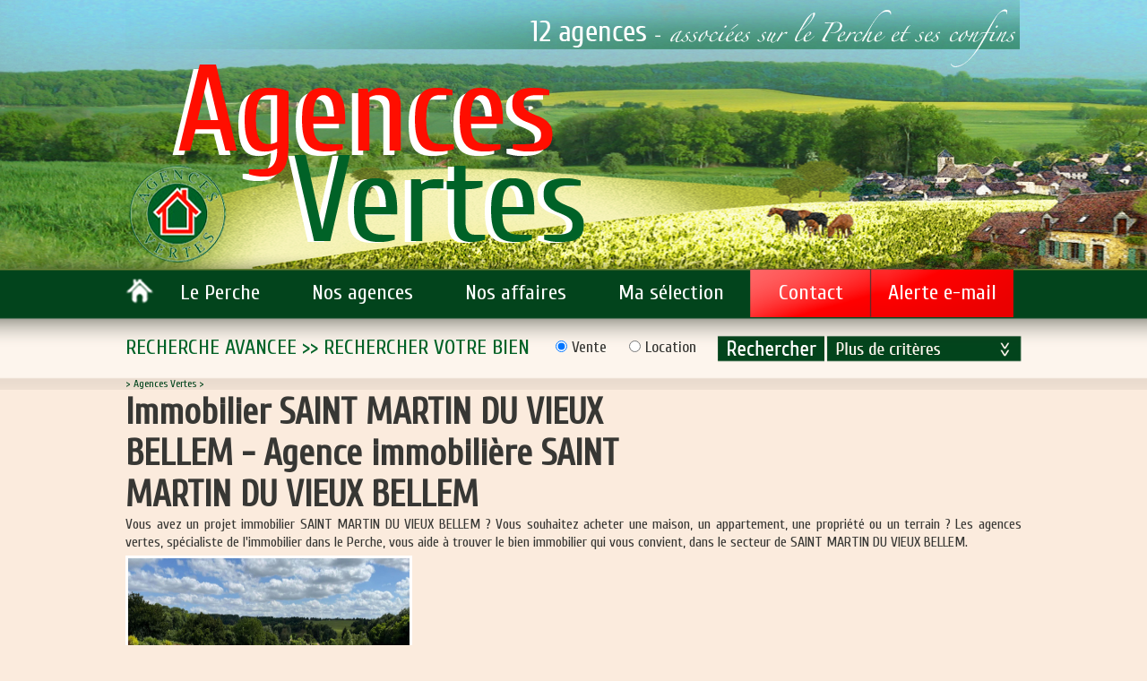

--- FILE ---
content_type: text/html
request_url: https://www.agences-vertes.fr/g1-s486-i1-immobilier-saint-martin-du-vieux-bellem-agence-immobili%C3%A8re-saint-martin-du-vieux-bellem.html
body_size: 6341
content:
<!DOCTYPE html PUBLIC "-//W3C//DTD XHTML 1.0 Strict//EN" "http://www.w3.org/TR/xhtml1/DTD/xhtml1-strict.dtd"> 
<html xmlns="http://www.w3.org/1999/xhtml">
<head>
<title>Immobilier SAINT MARTIN DU VIEUX BELLEM - Agence immobilière SAINT MARTIN DU VIEUX BELLEM - AGENCES VERTES</title>
<meta name="description" content="Vous avez un projet immobilier  SAINT MARTIN DU VIEUX BELLEM ? Vous souhaitez acheter une maison, un appartement, une propriété ou un terrain ? Les agences vertes, spécialiste de l'immobilier dans le Perche, vous aide à trouver le bien immobilier qui vous convient, dans le secteur de  SAINT MARTIN DU VIEUX BELLEM."/>
<meta name="keywords" content="Immobilier SAINT MARTIN DU VIEUX BELLEM, Agence immobilière SAINT MARTIN DU VIEUX BELLEM,AGENCES VERTES"/>
<meta http-equiv="Content-Language" content="fr"/>
<meta http-equiv="Content-Type" content="text/html; charset=iso-8859-1"/>
<meta name="robots" content="index,follow,all"/>
<meta name="viewport" content="width=1000" />
<base href="https://www.agences-vertes.fr/"/><link rel="alternate" href="https://www.agences-vertes.fr/rss.xml" type="application/rss+xml" title="RSS"/>
<link rel="icon" href="/img/favicon.ico" type="image/x-icon"/>
<link href='https://fonts.googleapis.com/css?family=Cuprum' rel='stylesheet' type='text/css'/>
<link href="/css/reset.css" rel="stylesheet" type="text/css"/>
<link href="/css/front.css" rel="stylesheet" type="text/css"/>
<link href="/css/shadowbox.css" rel="stylesheet" type="text/css"/>
<link href="/css/bgstretcher.css" rel="stylesheet" type="text/css"/>
<script type="text/javascript" src="https://code.jquery.com/jquery-1.4.2.min.js"></script>
<script type="text/javascript" src="/include/js/JQuery/jquery.cycle.js"></script>
<script type="text/javascript" src="/include/js/JQuery/easySlider1.7.js"></script>
<script type="text/javascript" src="/include/js/JQuery/jquery.simplyscroll.js"></script>
<script type="text/javascript" src="/include/Shadow/shadowbox.js"></script>
<script type="text/javascript" src="/include/js/JQuery/jCarouselLite.js"></script>
<script type="text/javascript" src="/include/js/tools.js"></script>
<script type="text/javascript" src="/include/js/number_format.js" ></script>
<script type="text/javascript" src="/include/js/slideshow.js" ></script>
<script type="text/javascript" src="/include/js/ajax.js"></script>
<script type="text/javascript" src="/include/js/bgstretcher.js"></script>
<script type="text/javascript">
	Shadowbox.init({
		language:"fr",
		players:  ['img','html','iframe','qt'],
		slideshowDelay:1,
		displayCounter:'false',
		continuous:true,
		animSequence:'sync',
		overlayColor:'#828991'
	});	
	
	$(document).ready( function (){	
   		loadingJS();   	
   		CalculDiv();	
		$('#Header').bgStretcher({
			images: ['/Flash/flash1.png?w=1600&amp;h=300&amp;crop=true'],
			imageWidth:1600,
			imageHeight:300,
			maxHeight:"300",
			transitionEffect:"fade",
			slideShowSpeed:"slow"
		});		
	});
</script>
<script type="text/javascript">

  var _gaq = _gaq || [];
  _gaq.push(['_setAccount', 'UA-45019545-1']);
  _gaq.push(['_setDomainName', 'agences-vertes.fr']);
  _gaq.push(['_setAllowLinker', true]);
  _gaq.push(['_trackPageview']);

  (function() {
    var ga = document.createElement('script'); ga.type = 'text/javascript'; ga.async = true;
    ga.src = ('https:' == document.location.protocol ? 'https://ssl' : 'http://www') + '.google-analytics.com/ga.js';
    var s = document.getElementsByTagName('script')[0]; s.parentNode.insertBefore(ga, s);
  })();

</script>

</head>
<body >
 
	<div id="Header">
		<div class="header">					
			<h1><a  class="logoH" title="Immobilier Perche - Agence Immobilière  dans le Perche "><img src="/img/logo.png" width="535" height="227" alt="Immobilier Perche - Agence Immobilière  dans le Perche "/></a></h1>
		</div>
	</div>	 
	
		<div id="Contenu">		
			<div class="contentTop">
				<div class="center">
					
<ul class="MenuBien">
	<li class="parentAcc"><a href="/"><img src="/img/accueil.png" alt="" width="32" height="29"/></a></li>
 		
	<li class="parent ">
		
			<a href="/a6-u1-le-perche.html" class="aMenu" title="Le Perche">Le Perche</a>
		
			
	</li>	
	 		
	<li class="parent ">
		
			<a href="/asp/agence.asp?idU=2&amp;idx=1" class="aMenu" title="Nos agences">Nos agences</a>
		
			
	</li>	
	 		
	<li class="parent ">
		
			<a href="/r3-i1-nos-affaires.html" class="aMenu" title="Nos affaires">Nos affaires</a>
		
			<ul class="SsMenu">
				
					<li class=" liSsMenu1">
						<a href="/r4-i1-maisons.html" class="ssMenu1 " title="Maisons">Maisons
						</a>
					</li>
					
					<li class=" liSsMenu1">
						<a href="/r5-i1-local-industriel.html" class="ssMenu1 " title="Local industriel">Local industriel
						</a>
					</li>
					
					<li class=" liSsMenu1">
						<a href="/r6-i1-jusqu-à-150-000-.html" class="ssMenu1 " title="Jusqu'à 150 000€">Jusqu'à 150 000€
						</a>
					</li>
					
					<li class=" liSsMenu1">
						<a href="/r7-i1-appartements.html" class="ssMenu1 " title="Appartements">Appartements
						</a>
					</li>
					
					<li class=" liSsMenu1">
						<a href="/r8-i1-parking.html" class="ssMenu1 " title="Parking">Parking
						</a>
					</li>
					
					<li class=" liSsMenu1">
						<a href="/r9-i1-150-001-à-250-000-.html" class="ssMenu1 " title="150 001 € à 250 000€">150 001 € à 250 000€
						</a>
					</li>
					
					<li class=" liSsMenu1">
						<a href="/r10-i1-terrains.html" class="ssMenu1 " title="Terrains">Terrains
						</a>
					</li>
					
					<li class=" liSsMenu1">
						<a href="/r11-i1-droit-au-bail.html" class="ssMenu1 " title="Droit au bail">Droit au bail
						</a>
					</li>
					
					<li class=" liSsMenu1">
						<a href="/r12-i1-251-000-à-400-000--.html" class="ssMenu1 " title="251 000 € à 400 000 €">251 000 € à 400 000 €
						</a>
					</li>
					
					<li class=" liSsMenu1">
						<a href="/r13-i1-immeubles.html" class="ssMenu1 " title="Immeubles">Immeubles
						</a>
					</li>
					
					<li class=" liSsMenu1">
						<a href="/r14-i1-entrepot.html" class="ssMenu1 " title="Entrepot">Entrepot
						</a>
					</li>
					
					<li class=" liSsMenu1">
						<a href="/r15-i1-400-001-à-700-000--.html" class="ssMenu1 " title="400 001 € à 700 000 €">400 001 € à 700 000 €
						</a>
					</li>
					
					<li class=" liSsMenu1">
						<a href="/r16-i1-local-commercial-ou-professionnel.html" class="ssMenu1 " title="Local commercial ou professionnel">Local commercial ou professionnel
						</a>
					</li>
					
					<li class=" liSsMenu1">
						<a href="/r17-i1-fonds-de-commerce.html" class="ssMenu1 " title="Fonds de commerce">Fonds de commerce
						</a>
					</li>
					
					<li class=" liSsMenu1">
						<a href="/r18-i1-à-partir-de-700-001--.html" class="ssMenu1 " title="à partir de 700 001 €">à partir de 700 001 €
						</a>
					</li>
					
			</ul>
			
			
	</li>	
	 		
	<li class="parent ">
		
			<a href="/asp/selection.asp?idU=23&amp;idx=1" class="aMenu" title="Ma sélection">Ma sélection</a>
		
			
	</li>	
	 		
	<li class="parent ">
		
			<a href="/asp/contact.asp?idU=19&amp;idx=1" class="aMenu contact" title="Contact">Contact</a>		
		
			
	</li>	
	 		
	<li class="parent ">
		
			<a href="/asp/recherche.asp?idU=20&amp;idx=1" class="aMenu alerte" title="Alerte e-mail">Alerte e-mail</a>		
		
			
	</li>	
	
</ul>	

		<form id="FormRech" method="get" action="/asp/recherchePerso.asp">
	
		<div id="Recherche2">
			<div class="rechTop">
				<div class="rechTopL">
					RECHERCHE AVANCEE >> RECHERCHER VOTRE BIEN
				</div>
				<div class="rechTopR">
					<p class="typetransaction">
						<input type="radio" name="typetransaction" checked="true" value="1"/> Vente&nbsp;&nbsp;&nbsp;&nbsp;&nbsp;<input type="radio" name="typetransaction" value="2"> Location&nbsp;&nbsp;
					</p>
					<p class="btnRechPetit">
						<input name="submit" type="image" src="/img/bton_recherche_petit.png" align="middle" id="Valider"/>
					</p>
					<p class="criteres"> 
						<a class="aCritere"><img src="/img/bton_criteres.png" alt="" height="30" width="218"/></a>
						<a class="aCritereClose"><img src="/img/close_rech.png" alt="" height="30" width="33"/></a>
					</p>
				</div>
			</div>				
		</div>				
		<div class="rechBot">
			<div class="rechercheL">
				<input type="text" name="ref" class="ref" value="" id="Text1"/>	
				<div class="clear">&nbsp;</div>
				<p class="agenceRech">Un bien près de chez vous...</p>	
				<div class="clear">&nbsp;</div>			
				<select name="agence" class="agence">
					<option value=""></option>
					
							<option value="3">A.f.i</option>
						
							<option value="1">A.f.i vibraye immobilier</option>
						
							<option value="12">A.f.i. connerré</option>
						
							<option value="5">Agence esnault immobilière</option>
						
							<option value="10">Agence jean posson sarl</option>
						
							<option value="8">Les logis de brou</option>
						
							<option value="6">Les logis de brou</option>
						
							<option value="7">Maisons du perche</option>
						
							<option value="2">Maisons du perche</option>
						
							<option value="11">Perche val huisne</option>
						
				</select>
			</div>
			<div class="rechercheR">
				<div class="rechercheRL">
					<div class="clear">&nbsp;</div>		
					<p class="titretypebien">Type de bien : </p>					
					
							<p class="typebien"><input type="radio" name="typebien" value="1">Maison</input></p>
						
							<p class="typebien"><input type="radio" name="typebien" value="2">Appartement</input></p>
						
							<p class="typebien"><input type="radio" name="typebien" value="3">Terrain</input></p>
						
							<p class="typebien"><input type="radio" name="typebien" value="4">Local commercial</input></p>
						
							<p class="typebien"><input type="radio" name="typebien" value="6">Immeuble</input></p>
						
							<p class="typebien"><input type="radio" name="typebien" value="7">Fonds de commerce</input></p>
						
							<p class="typebien"><input type="radio" name="typebien" value="8">Local industriel</input></p>
						
							<p class="typebien"><input type="radio" name="typebien" value="222">Parking</input></p>
						
							<p class="typebien"><input type="radio" name="typebien" value="223">Entrepot</input></p>
						
							<p class="typebien"><input type="radio" name="typebien" value="224">Pavillon</input></p>
						
							<p class="typebien"><input type="radio" name="typebien" value="225">Fonds de commerce</input></p>
						
							<p class="typebien"><input type="radio" name="typebien" value="226">Local commercial ou professionnel</input></p>
						
							<p class="typebien"><input type="radio" name="typebien" value="227">Droit au bail</input></p>
						
							<p class="typebien"><input type="radio" name="typebien" value="228"></input></p>
						
							<p class="typebien"><input type="radio" name="typebien" value="229">Local</input></p>
						
							<p class="typebien"><input type="radio" name="typebien" value="230">Moulin</input></p>
						
							<p class="typebien"><input type="radio" name="typebien" value="231">Autres</input></p>
						
							<p class="typebien"><input type="radio" name="typebien" value="232">Bureau</input></p>
						
							<p class="typebien"><input type="radio" name="typebien" value="233">Château</input></p>
						
							<p class="typebien"><input type="radio" name="typebien" value="234">Parking/box</input></p>
						
							<p class="typebien"><input type="radio" name="typebien" value="235">Bureaux</input></p>
						
							<p class="typebien"><input type="radio" name="typebien" value="236">Batiment</input></p>
						
				</div>
				<div class="rechercheRR">
					<p><label>Prix compris entre : </label><input type="text" name="prixMin" class="prixMin" value="" id="Text1"/>&nbsp;et&nbsp;<input type="text" class="prixMax" name="prixMax" value="" id="Text1"/></p>
					<div class="clear">&nbsp;</div>		
					<p><label>Surface minimum(m²) : </label>
					<input type="text" name="surface" class="surface" value="" id="Text1"/>	</p>			
					<div class="clear">&nbsp;</div>		
					<p><label>Code postal : </label>
					<input type="text" name="cp" class="cp" value="" id="Text1"/></p>
					<div class="clear">&nbsp;</div>
					<p class="valider">
						<input name="submit" type="image" src="/img/bton_recherche.png" id="Valider"/>
						<input type="hidden" name="id" value="" id="Hidden1"/>
						<input type="hidden" name="idx" value="1" id="Hidden1"/>
					</p>	
				</div>
			</div>	
		</div>	
	</form>




	<div class="clear">&nbsp;</div>
	<div id="Arianne">
		

<p class="arianne">&gt; <a href="/" title="Immobilier Perche - Agence Immobilière  dans le Perche ">Agences Vertes</a> &gt; 
  
</p>

	</div>	
	<div class="clear">&nbsp;</div>
	<div id="TitreRub">
		<h1>Immobilier SAINT MARTIN DU VIEUX BELLEM - Agence immobilière SAINT MARTIN DU VIEUX BELLEM</h1>
	</div>
	<div id="Nav">	
		<ul class="multipage">
			
		</ul>		
	</div>
	<div class="clear">&nbsp;</div>
	<div id="TexteRub">
		<p>
	Vous avez un projet immobilier  SAINT MARTIN DU VIEUX BELLEM ? Vous souhaitez acheter une maison, un appartement, une propri&eacute;t&eacute; ou un terrain ? Les agences vertes, sp&eacute;cialiste de l&#39;immobilier dans le Perche, vous aide &agrave; trouver le bien immobilier qui vous convient, dans le secteur de  SAINT MARTIN DU VIEUX BELLEM.</p>

	</div>
	<div class="clear">&nbsp;</div>
	
	
		<div class="liste">
		<div class="bienlist noMargin">
	<div class="photo">			
		
			<div class="pict"><a href="/b9572-u6-terrain-à-bâtir.html" title=""><img src="https://www.agences-vertes.fr/image/galerie/AEI3260/44299777a.jpg?h=234" height="234" width="314" alt=""/></a></div>
		
		<p class="region">Terrain&nbsp;-&nbsp;SAINT MARTIN DU VIEUX BELLEM</p>
	</div>	
	<div class="infos">
		<h2><a href="/b9572-u6-terrain-à-bâtir.html" title="">Terrain à bâtir</a></h2>				
		<a class="right" href="/b9572-u6-terrain-à-bâtir.html" title=""><img src="/img/bton_detail.png" alt="" width="112" height="30"/></a>
		<div class="clear">&nbsp;</div>
		<div class="infoB">
			<p class="prix">Prix : 46 000 &euro;</p>
			<p class="ref">Ref : AEI3260</p>
		</div>
	</div>
</div>
		</div>
	
	<div id="Nav">	
		<ul class="multipage">
			
		</ul>		
	</div>

			</div>		
		</div>
	</div>		

<div id="Pied">	
	<div class="pied">	
		
						<a href="/asp/plan.asp?idU=22">Plan du site</a>&nbsp;-&nbsp;
											
						<a href="/a5-u21-mentions-légales.html">Mentions légales</a>&nbsp;-&nbsp;
					
		<a href="/rss.xml" title="Nos Flux Rss">Flux Rss</a>&nbsp;-&nbsp;
		<a href="#" onclick="window.open('http://www.e-comouest.com/')" class="ecom" rel="nofollow" title="Création et référencement site immobilier E-comouest" >Création et référencement site immobilier E-comouest</a>		

		<a href="http://www.fnaim.fr" class="fnaim" target="_blank"><img src="/img/fnaim.png"/></a>
	
	</div>
</div>
<div id="Secto">
	
<div class="secto">

	<h3></h3> 
	
			<a href="/g1-s379-i1-immobilier-alençon-agence-immobilière-alençon.html" title="Immobilier Alençon - Agence immobilière Alençon">Immobilier Alençon</a> - 
			<a href="/g1-s464-i1-immobilier-authon-du-perche-agence-immobilière-authon-du-perche.html" title="Immobilier Authon-du-Perche - Agence immobilière Authon-du-Perche">Immobilier Authon-du-Perche</a> - 
			<a href="/g1-s257-i1-immobilier-bellavilliers-agence-immobilière-bellavilliers.html" title="Immobilier BELLAVILLIERS - Agence immobilière BELLAVILLIERS">Immobilier BELLAVILLIERS</a> - 
			<a href="/g1-s13-i1-immobilier-bellême-agence-immobilière-bellême.html" title="Immobilier Bellême - Agence immobilière Bellême">Immobilier Bellême</a> - 
			<a href="/g1-s4-i1-immobilier-boissy-maugis-agence-immobilière-boissy-maugis.html" title="Immobilier Boissy-Maugis - Agence immobilière Boissy-Maugis">Immobilier Boissy-Maugis</a> - 
			<a href="/g1-s175-i1-immobilier-bretoncelles-agence-immobilière-bretoncelles.html" title="Immobilier Bretoncelles - Agence immobilière Bretoncelles">Immobilier Bretoncelles</a> - 
			<a href="/g1-s170-i1-immobilier-brou-agence-immobilière-brou.html" title="Immobilier BROU - Agence immobilière BROU">Immobilier BROU</a> - 
			<a href="/g1-s150-i1-immobilier-chemilli-agence-immobilière-chemilli.html" title="Immobilier CHEMILLI - Agence immobilière CHEMILLI">Immobilier CHEMILLI</a> - 
			<a href="/g1-s211-i1-immobilier-conde-sur-huisne-agence-immobilière-conde-sur-huisne.html" title="Immobilier CONDE SUR HUISNE - Agence immobilière CONDE SUR HUISNE">Immobilier CONDE SUR HUISNE</a> - 
			<a href="/g1-s176-i1-immobilier-condé-sur-huisne-agence-immobilière-condé-sur-huisne.html" title="Immobilier Condé-sur-Huisne - Agence immobilière Condé-sur-Huisne">Immobilier Condé-sur-Huisne</a> - 
			<a href="/g1-s526-i1-immobilier-couetron-au-perche-agence-immobilière-couetron-au-perche.html" title="Immobilier COUETRON AU PERCHE - Agence immobilière COUETRON AU PERCHE">Immobilier COUETRON AU PERCHE</a> - 
			<a href="/g1-s384-i1-immobilier-courcerault-agence-immobilière-courcerault.html" title="Immobilier COURCERAULT - Agence immobilière COURCERAULT">Immobilier COURCERAULT</a> - 
			<a href="/g1-s325-i1-immobilier-fraze-agence-immobilière-fraze.html" title="Immobilier FRAZE - Agence immobilière FRAZE">Immobilier FRAZE</a> - 
			<a href="/g1-s160-i1-immobilier-ige-agence-immobilière-ige.html" title="Immobilier IGE - Agence immobilière IGE">Immobilier IGE</a> - 
			<a href="/g1-s332-i1-immobilier-la-bazoche-gouet-agence-immobilière-la-bazoche-gouet.html" title="Immobilier LA BAZOCHE GOUET - Agence immobilière LA BAZOCHE GOUET">Immobilier LA BAZOCHE GOUET</a> - 
			<a href="/g1-s10-i1-immobilier-la-chapelle-montligeon-agence-immobilière-la-chapelle-montligeon.html" title="Immobilier La Chapelle-Montligeon - Agence immobilière La Chapelle-Montligeon">Immobilier La Chapelle-Montligeon</a> - 
			<a href="/g1-s255-i1-immobilier-le-gue-de-la-chaine-agence-immobilière-le-gue-de-la-chaine.html" title="Immobilier LE GUE DE LA CHAINE - Agence immobilière LE GUE DE LA CHAINE">Immobilier LE GUE DE LA CHAINE</a> - 
			<a href="/g1-s229-i1-immobilier-le-perche-agence-immobilière-le-perche.html" title="Immobilier LE PERCHE - Agence immobilière LE PERCHE">Immobilier LE PERCHE</a> - 
			<a href="/g1-s366-i1-immobilier-les-aulneaux-agence-immobilière-les-aulneaux.html" title="Immobilier LES AULNEAUX - Agence immobilière LES AULNEAUX">Immobilier LES AULNEAUX</a> - 
			<a href="/g1-s1-i1-immobilier-longny-au-perche-agence-immobilière-longny-au-perche.html" title="Immobilier Longny-au-Perche - Agence immobilière Longny-au-Perche">Immobilier Longny-au-Perche</a> - 
			<a href="/g1-s474-i1-immobilier-longny-les-villages-agence-immobilière-longny-les-villages.html" title="Immobilier Longny-les-Villages - Agence immobilière Longny-les-Villages">Immobilier Longny-les-Villages</a> - 
			<a href="/g1-s357-i1-immobilier-mauves-sur-huisne-agence-immobilière-mauves-sur-huisne.html" title="Immobilier Mauves-sur-Huisne - Agence immobilière Mauves-sur-Huisne">Immobilier Mauves-sur-Huisne</a> - 
			<a href="/g1-s480-i1-immobilier-miermaigne-agence-immobilière-miermaigne.html" title="Immobilier MIERMAIGNE - Agence immobilière MIERMAIGNE">Immobilier MIERMAIGNE</a> - 
			<a href="/g1-s7-i1-immobilier-mortagne-au-perche-agence-immobilière-mortagne-au-perche.html" title="Immobilier Mortagne-au-Perche - Agence immobilière Mortagne-au-Perche">Immobilier Mortagne-au-Perche</a> - 
			<a href="/g1-s8-i1-immobilier-moutiers-au-perche-agence-immobilière-moutiers-au-perche.html" title="Immobilier Moutiers-au-Perche - Agence immobilière Moutiers-au-Perche">Immobilier Moutiers-au-Perche</a> - 
			<a href="/g1-s162-i1-immobilier-noce-agence-immobilière-noce.html" title="Immobilier NOCE - Agence immobilière NOCE">Immobilier NOCE</a> - 
			<a href="/g1-s224-i1-immobilier-nocé-agence-immobilière-nocé.html" title="Immobilier Nocé - Agence immobilière Nocé">Immobilier Nocé</a> - 
			<a href="/g1-s172-i1-immobilier-nogent-le-rotrou-agence-immobilière-nogent-le-rotrou.html" title="Immobilier Nogent-le-Rotrou - Agence immobilière Nogent-le-Rotrou">Immobilier Nogent-le-Rotrou</a> - 
			<a href="/g1-s226-i1-immobilier-nogent-le-rotrou-(ville)-agence-immobilière-nogent-le-rotrou-(ville).html" title="Immobilier Nogent-le-Rotrou (ville) - Agence immobilière Nogent-le-Rotrou (ville)">Immobilier Nogent-le-Rotrou (ville)</a> - 
			<a href="/g1-s179-i1-immobilier-perche-agence-immobilière-perche.html" title="Immobilier Perche - Agence immobilière Perche">Immobilier Perche</a> - 
			<a href="/g1-s489-i1-immobilier-perche-en-nocé-agence-immobilière-perche-en-nocé.html" title="Immobilier Perche-en-Nocé - Agence immobilière Perche-en-Nocé">Immobilier Perche-en-Nocé</a> - 
			<a href="/g1-s522-i1-immobilier-pontgouin-agence-immobilière-pontgouin.html" title="Immobilier PONTGOUIN - Agence immobilière PONTGOUIN">Immobilier PONTGOUIN</a> - 
			<a href="/g1-s426-i1-immobilier-rémalard-agence-immobilière-rémalard.html" title="Immobilier Rémalard - Agence immobilière Rémalard">Immobilier Rémalard</a> - 
			<a href="/g1-s425-i1-immobilier-rémalard-en-perche-agence-immobilière-rémalard-en-perche.html" title="Immobilier Rémalard-en-Perche - Agence immobilière Rémalard-en-Perche">Immobilier Rémalard-en-Perche</a> - 
			<a href="/g1-s515-i1-immobilier-sablons-sur-huisne-agence-immobilière-sablons-sur-huisne.html" title="Immobilier Sablons-sur-Huisne - Agence immobilière Sablons-sur-Huisne">Immobilier Sablons-sur-Huisne</a> - 
			<a href="/g1-s493-i1-immobilier-saint-jean-de-la-foret-agence-immobilière-saint-jean-de-la-foret.html" title="Immobilier SAINT JEAN DE LA FORET - Agence immobilière SAINT JEAN DE LA FORET">Immobilier SAINT JEAN DE LA FORET</a> - 
			<a href="/g1-s486-i1-immobilier-saint-martin-du-vieux-bellem-agence-immobilière-saint-martin-du-vieux-bellem.html" title="Immobilier SAINT MARTIN DU VIEUX BELLEM - Agence immobilière SAINT MARTIN DU VIEUX BELLEM">Immobilier SAINT MARTIN DU VIEUX BELLEM</a> - 
			<a href="/g1-s3-i1-immobilier-senonches-agence-immobilière-senonches.html" title="Immobilier Senonches - Agence immobilière Senonches">Immobilier Senonches</a> - 
			<a href="/g1-s394-i1-immobilier-st-mard-de-reno-agence-immobilière-st-mard-de-reno.html" title="Immobilier St Mard de Reno - Agence immobilière St Mard de Reno">Immobilier St Mard de Reno</a> - 
			<a href="/g1-s232-i1-immobilier-thiron-gardais-agence-immobilière-thiron-gardais.html" title="Immobilier THIRON GARDAIS - Agence immobilière THIRON GARDAIS">Immobilier THIRON GARDAIS</a> - 
			<a href="/g1-s16-i1-immobilier-thiron-gardais-agence-immobilière-thiron-gardais.html" title="Immobilier Thiron-Gardais - Agence immobilière Thiron-Gardais">Immobilier Thiron-Gardais</a> - 
			<a href="/g1-s12-i1-immobilier-tourouvre-au-perche-agence-immobilière-tourouvre-au-perche.html" title="Immobilier Tourouvre-au-Perche - Agence immobilière Tourouvre-au-Perche">Immobilier Tourouvre-au-Perche</a> - 
			<a href="/g1-s323-i1-immobilier-unverre-agence-immobilière-unverre.html" title="Immobilier UNVERRE - Agence immobilière UNVERRE">Immobilier UNVERRE</a> - 
			<a href="/g1-s521-i1-immobilier-vald-yerre-agence-immobilière-vald-yerre.html" title="Immobilier VALD YERRE - Agence immobilière VALD YERRE">Immobilier VALD YERRE</a> - 
</div>

</div>	
</body>
</html>


--- FILE ---
content_type: text/css
request_url: https://www.agences-vertes.fr/css/front.css
body_size: 4874
content:
/* CSS Document */
*{margin:0; padding:0; border:0; text-decoration:none;}
html{background:#FBEBDD;color:#fff;font-family:Cuprum;}
body{width:100%;height:100%;font-family:Arial;font-size:12px; color:#fff;line-height:18px;}
.italic{font-style:italic}
.center{width:1000px;margin:0 auto;position:relative;}
.clear {
	clear: both;
	display: block;
	height: 0px;
	overflow: hidden;
	margin: 0;
	padding: 0;
}
a{color:#fff;cursor:pointer;}
a:hover{text-decoration:underline}
table td{padding:2px}
h1{font-size:18px;font-weight:bold}
h2{font-size:16px;}
h3{font-size:14px;}
.left{float:left;}
.right{float:right;}
.nodisplay{display:none}
u{text-decoration:underline}
.noborder{border:0 !important}
.textcenter{text-align:center;}
.textright{text-align:right;}
.noborder{border:0 !important}
.nobg{background:0 !important}

.error{color:#FE0000}

#Pied{width:100%;background:#02441c;}
#Pied .pied{width:1000px;position:relative;margin:0 auto;padding:25px 0;font-family:cuprum;font-size:20px;color:#fbebdd;}


#Secto{width:1px;height:1px;}

#Header{width:100%;height:300px;}
#Header .header{width:1000px;height:300px;position:relative;margin:0 auto;background:url(/img/agence.png) top left no-repeat;}
#Header .header h1{margin:67px 0 0 0;}

#ContenuAcc{background:url(/img/fond_content.png) bottom center no-repeat;}
#ContenuAcc .contentTopAcc{width:100%;background:url(/img/fond_content_top_acc.png) top left repeat-x;height:284px;position:relative;}
#ContenuAcc .contentTopAcc .MenuBien{width:1000px;margin:0 auto;}
#ContenuAcc .contentTopAcc .MenuBien .parentAcc{float:left;padding:10px 0 0 0;}
#ContenuAcc .contentTopAcc .MenuBien .parent{float:left;text-align:center;}
#ContenuAcc .contentTopAcc .MenuBien .parent .aMenu{text-decoration:none;font-size:24px;font-family:Cuprum;display:block;padding:18px 29px;}
#ContenuAcc .contentTopAcc .MenuBien .parent .contact{background:url(/img/fond_contact.png) top left no-repeat;padding:0;width:135px;height:18px;padding:18px 0;}
#ContenuAcc .contentTopAcc .MenuBien .parent .alerte{background:url(/img/fond_alerte.png) top left no-repeat;padding:0;width:159px;height:18px;padding:18px 0;}
#ContenuAcc .contentTopAcc .MenuBien .parent .aMenu:hover{font-size:24px;font-family:Cuprum;color:#ff0e00;}
#ContenuAcc .contentTopAcc .MenuBien .parent .selected{font-size:24px;font-family:Cuprum;color:#ff0e00;}
#ContenuAcc .contentTopAcc .MenuBien .SsMenu{width:638px;padding:15px 0;min-height:140px;background:url(/img/fond_ss_menu.png) top left no-repeat #ffffff;display:none;position:absolute;top:54px;left:0;z-index:20;}
#ContenuAcc .contentTopAcc .MenuBien .SsMenu li{margin:5px 0;text-align:left;width:190px;padding:0 0 0 20px;color:#006227;font-size:15px;font-family:Cuprum;background:url(/img/puce.png) top left no-repeat;float:left;}
#ContenuAcc .contentTopAcc .MenuBien .SsMenu li a{color:#006227;}
#ContenuAcc .contentTopAcc .MenuBien .SsMenu li a:hover{font-weight:bold;}
#ContenuAcc .contentTopAcc .MenuBien .SsMenu li .selected{font-weight:bold;}

#ContenuAcc #Recherche{margin:0 auto;width:1000px;}
#ContenuAcc #Recherche .rechercheL{float:left;width:300px;}
#ContenuAcc #Recherche .rechercheL .titreRech{margin:26px 0;font-family:Cuprum;color:#006227;font-size:24px;text-transform:uppercase;}
#ContenuAcc #Recherche .rechercheL .ref{border:1px solid #4c4c49;width:240px;}
#ContenuAcc #Recherche .rechercheL .agenceRech{margin:26px 0;font-family:Cuprum;color:#006227;font-size:24px;line-height:30px;}
#ContenuAcc #Recherche .rechercheL .agence{border:1px solid #4c4c49;width:240px;}

#ContenuAcc #Recherche .rechercheR{float:right;width:700px;}
#ContenuAcc #Recherche .rechercheR .titreRech{margin:26px 0;font-family:Cuprum;color:#006227;font-size:24px;text-transform:uppercase;width:250px;float:left;}
#ContenuAcc #Recherche .rechercheR .typetransaction{float:right;font-family:Cuprum;width:450px;margin:26px 0;color:#373734;font-size:18px;}
#ContenuAcc #Recherche .rechercheR .rechercheRL{float:left;width:380px;font-size:18px;color:#373734;font-family:cuprum;}
#ContenuAcc #Recherche .rechercheR .rechercheRL .typebien{float:left;width:190px;margin:5px 0;}
#ContenuAcc #Recherche .rechercheR .rechercheRL .titretypebien{line-height:22px;}
#ContenuAcc #Recherche .rechercheR .rechercheRR{float:left;width:320px;color:#373734;font-size:18px;font-family:Cuprum;}
#ContenuAcc #Recherche .rechercheR .rechercheRR .prixMin{width:70px;border:1px solid #4c4c49;}
#ContenuAcc #Recherche .rechercheR .rechercheRR .prixMax{width:70px;border:1px solid #4c4c49;}
#ContenuAcc #Recherche .rechercheR .rechercheRR .surface{width:145px;border:1px solid #4c4c49;}
#ContenuAcc #Recherche .rechercheR .rechercheRR .cp{width:240px;border:1px solid #4c4c49;margin:0 0 0 35px;}
#ContenuAcc #Recherche .rechercheR .rechercheRR p{margin:0 0 15px 0;}

.content{margin:0 auto;width:1000px;padding:10px 0;}
.contentLeft{float:left;width:500px;}
.contentLeft img{float:left;width:151px;}
.contentLeft h1{margin:15px 0 0 0;padding:0 0 0 30px;font-size:40px;color:#006227;font-family:Cuprum;line-height:30px;text-transform:uppercase;font-weight:normal;}
.contentLeft h1 span{font-size:26px;color:#006227;font-family:Cuprum;text-transform:uppercase;}
.contentLeft .accroche{font-size:19px;color:#006227;font-family:Cuprum;text-transform:uppercase;padding:10px 0 0 0;}
.contentLeft .desc{text-align:justify;font-size:14px;color:#373734;font-family:Cuprum;margin:20px 0 0 0;padding:0 0 200px 0;}

.contentRight{float:right;width:500px;}
.contentRight .situer{margin:15px 0 10px 0;padding:0 0 0 30px;font-size:40px;color:#006227;font-family:Cuprum;line-height:30px;text-transform:uppercase;font-weight:normal;}
.contentRight .situer span{font-size:26px;color:#006227;font-family:Cuprum;text-transform:uppercase;}
.contentRight .carteF{float:right;width:155px;padding:15px 0 0 0;}
.contentRight .carte{text-align:right;}

#Contenu{background:url(/img/fond_content.png) bottom center no-repeat;}
#Contenu .contentTop{width:100%;background:url(/img/fond_content2.png) top left repeat-x;position:relative;}
#Contenu .contentTop .MenuBien{width:1000px;margin:0 auto;}
#Contenu .contentTop .MenuBien .parentAcc{float:left;padding:10px 0 0 0;}
#Contenu .contentTop .MenuBien .parent{float:left;text-align:center;}
#Contenu .contentTop .MenuBien .parent .aMenu{text-decoration:none;font-size:24px;font-family:Cuprum;display:block;padding:18px 29px;}
#Contenu .contentTop .MenuBien .parent .contact{background:url(/img/fond_contact.png) top left no-repeat;padding:0;width:135px;height:18px;padding:18px 0;}
#Contenu .contentTop .MenuBien .parent .alerte{background:url(/img/fond_alerte.png) top left no-repeat;padding:0;width:159px;height:18px;padding:18px 0;}
#Contenu .contentTop .MenuBien .parent .aMenu:hover{font-size:24px;font-family:Cuprum;color:#ff0e00;}
#Contenu .contentTop .MenuBien .selected{font-size:24px;font-family:Cuprum;color:#ff0e00;}
#Contenu .contentTop .MenuBien .SsMenu{display:none;width:638px;padding:15px 0;height:140px;background:url(/img/fond_ss_menu.png) top left no-repeat #ffffff;position:absolute;top:54px;left:0;z-index:50;}
#Contenu .contentTop .MenuBien .SsMenu li{margin:5px 0;text-align:left;width:190px;padding:0 0 0 20px;color:#006227;font-size:15px;font-family:Cuprum;background:url(/img/puce.png) top left no-repeat;float:left;}
#Contenu .contentTop .MenuBien .SsMenu li a{color:#006227;}
#Contenu .contentTop .MenuBien .SsMenu li a:hover{font-size:15px;font-weight:bold;}
#Contenu .contentTop .MenuBien .SsMenu li .selectedSS{font-weight:bold;}

#Recherche2{font-family:Cuprum;width:1000px;}
#Recherche2 .rechTop{height:65px;width:1000px;}
#Recherche2 .rechTop .rechTopL{padding:25px 0;width:480px;float:left;color:#006227;font-size:24px;text-transform:uppercase;}
#Recherche2 .rechTop .rechTopR{width:520px;float:right;font-family:Cuprum;font-size:18px;color:#373734;}
/*#Recherche2 .rechTop .rechTopR .typetransaction{padding:25px 0;width:300px;float:left;}*/
#Recherche2 .rechTop .rechTopR .typetransaction{padding:25px 0;width:180px;float:left;}
#Recherche2 .rechTop .rechTopR .btnRechPetit{padding:20px 0;width:120px;float:left;}
#Recherche2 .rechTop .rechTopR .criteres{padding:20px 0;width:220px;float:left;text-align:right;}
#Recherche2 .rechTop .rechTopR .criteres .aCritereClose{display:none;}

.rechBot{display:none;width:1000px;position:absolute;top:120px;left:0;z-index:100;background:#fdf5ed;}
.rechBot .rechercheL{float:left;width:300px;}
.rechBot .rechercheL .titreRech{margin:26px 0;font-family:Cuprum;color:#006227;font-size:24px;text-transform:uppercase;}
.rechBot .rechercheL .ref{border:1px solid #4c4c49;width:240px;}
.rechBot .rechercheL .agenceRech{margin:26px 0;font-family:Cuprum;color:#006227;font-size:24px;line-height:30px;}
.rechBot .rechercheL .agence{border:1px solid #4c4c49;width:240px;}
.rechBot .titreRech{margin:26px 0;font-family:Cuprum;color:#006227;font-size:24px;text-transform:uppercase;width:250px;float:left;}
.rechBot .typetransaction{float:right;font-family:Cuprum;width:450px;margin:26px 0;color:#373734;font-size:18px;}
.rechBot .rechercheRL{float:left;width:380px;font-size:18px;color:#373734;font-family:cuprum;}
.rechBot .rechercheRL .typebien{float:left;width:190px;margin:5px 0;}
.rechBot .rechercheRL .titretypebien{line-height:22px;}
.rechBot .rechercheRR{float:left;width:320px;color:#373734;font-size:18px;font-family:Cuprum;}
.rechBot .rechercheR .rechercheRR .prixMin{width:70px;border:1px solid #4c4c49;}
.rechBot .rechercheR .rechercheRR .prixMax{width:70px;border:1px solid #4c4c49;}
.rechBot .rechercheR .rechercheRR .surface{width:145px;border:1px solid #4c4c49;}
.rechBot .rechercheR .rechercheRR .cp{width:240px;border:1px solid #4c4c49;margin:0 0 0 35px;}
.rechBot .rechercheR .rechercheRR p{margin:0 0 15px 0;}

.liste{width:1000px;margin:0 auto 20px auto;}
.liste .bienlist{background:#fff;width:314px;float:left;margin:0 0 20px 20px;height:335px;padding:3px;position:relative;}
.liste .bienlist .photo{position:relative;width:314px;height:234px;}
.liste .bienlist .photo .region{text-align:center;padding:10px 5px;font-family:Cuprum;font-size:18px;line-height:30px;color:#fff;position:absolute;bottom:0;left:0;background:url(/img/fond_region.png) top left repeat-x;width:304px;height:28px;}
.liste .bienlist h2{height:40px;color:#02441c;font-family:Cuprum;font-size:16px;font-weight:normal;text-align:center;}
.liste .bienlist h2 a{color:#02441c;font-family:Cuprum;font-size:16px;font-weight:normal;text-align:center;line-height:22px;}
.liste .bienlist .infoB{background:#02441c;}
.liste .bienlist .infoB .prix{float:left;width:199px;padding:0 0 0 5px;color:#fff;font-family:Cuprum;font-size:23px;font-weight:normal;text-align:left;line-height:26px;}
.liste .bienlist .infoB .ref{text-align:right;float:left;width:105px;color:#fbebdd;font-family:Cuprum;font-size:14px;font-weight:normal;line-height:18px;padding:4px 5px 0 0;}
.liste .noMargin{margin:0;}


#Arianne{color:#02441c;font-size:12px;font-family:Cuprum;width:1000px;margin:0 auto;}
#Arianne a{color:#02441c;}
#TexteRub{text-align:justify;font-family:Cuprum;color:#373734;font-size:16px;line-height:20px;margin:0 0 5px 0;}
#TitreRub{font-family:Cuprum;color:#373734;font-size:40px;line-height:46px;width:650px;float:left;}
#TitreRub h1{margin:0 auto;font-family:Cuprum;color:#373734;font-size:40px;}
#TitreRub h1 a{color:#373734;font-size:40px;}
#TitreRub h2{margin:0 auto;font-family:Cuprum;color:#373734;font-size:40px;}
#TitreRub h2 a{color:#373734;font-size:40px;}

#Nav{float:right;width:350px;}
#Nav .multipage{float:right;color:#373734;}
#Nav .multipage li{float:left;color:#373734;font-family:Cuprum;color:#373734;font-size:19px;line-height:24px;padding:5px 0 0 0;}
#Nav .multipage .sep{float:left;padding:5px 3px;}
#Nav .multipage li a{text-decoration:none;font-family:Cuprum;color:#373734;font-size:19px;}
#Nav .multipage li a:hover{font-family:Cuprum;color:#ff0000;font-size:19px;}
#Nav .multipage li .selected{font-family:Cuprum;color:#ff0000;font-size:19px;}
.btonRetour{text-align:right;}
.btonRetour a{text-decoration:none;font-family:Cuprum;color:#373734;font-size:19px;}
.aucun{text-align:center;font-family:Cuprum;font-size:16px;margin:10px 0 0 0;color:#373734;min-height:400px;}

.txtField{width:90%;border:1px solid #02441C;}
.obligatoire{background:#cccccc;}
.btonform{background:#02441C;border:1px solid #0a2b53;color:#fff;font-family:Cuprum;font-size:16px;text-transform:uppercase;padding:3px 5px;}
#Formulaire{width:1000px;margin:10px 0;color:#373734;font-family:Cuprum;font-size:16px;}
#Formulaire table{margin:0 auto;}
#Formulaire a{color:#02441C;font-style:italic;}
#Formulaire h2{text-align:center;color:#02441C;line-height:30px;}
#Formulaire h3{text-align:center;color:#02441C;line-height:30px;}
#Formulaire .connect{border:1px solid #02441C;padding:5px;}
#Formulaire .inscript{border:1px solid #02441C;padding:5px;}
#Formulaire .oblInfo{text-align:center;font-style:italic;}

#FormulaireNegoc{width:600px;color:#373734;font-family:Cuprum;font-size:16px;}
#FormulaireNegoc table{margin:0 auto;}
#FormulaireNegoc a{color:#02441C;font-style:italic;}
#FormulaireNegoc h2{text-align:center;color:#02441C;line-height:30px;}
#FormulaireNegoc h3{text-align:center;color:#02441C;line-height:30px;}
#FormulaireNegoc .connect{border:1px solid #02441C;padding:5px;}
#FormulaireNegoc .inscript{border:1px solid #02441C;padding:5px;}
#FormulaireNegoc .oblInfo{text-align:center;font-style:italic;}

#FormulaireAmi{width:500px;color:#373734;font-family:Cuprum;font-size:16px;}
#FormulaireAmi table{margin:0 auto;}
#FormulaireAmi a{color:#02441C;font-style:italic;}
#FormulaireAmi h2{text-align:center;color:#02441C;line-height:30px;}
#FormulaireAmi h3{text-align:center;color:#02441C;line-height:30px;}
#FormulaireAmi .oblInfo{text-align:center;font-style:italic;}



.co2{position:relative;}
.co2 .valeurA{position:absolute;z-index:1000;top:4px;right:0;color:#000000;font-size:11px;font-family:Arial;}
.co2 .valeurB{position:absolute;z-index:1000;top:25px;right:0;color:#000000;font-size:11px;font-family:Arial;}
.co2 .valeurC{position:absolute;z-index:1000;top:45px;right:0;color:#000000;font-size:11px;font-family:Arial;}
.co2 .valeurD{position:absolute;z-index:1000;top:65px;right:0;color:#000000;font-size:11px;font-family:Arial;}
.co2 .valeurE{position:absolute;z-index:1000;top:85px;right:0;color:#000000;font-size:11px;font-family:Arial;}
.co2 .valeurF{position:absolute;z-index:1000;top:110px;right:0;color:#000000;font-size:11px;font-family:Arial;}
.co2 .valeurG{position:absolute;z-index:1000;top:130px;right:0;color:#000000;font-size:11px;font-family:Arial;}

#MenuPrivAcheteur{width:730px;margin:10px 0;}
#MenuPrivAcheteur ul li{float:left;width:182.5px;}
#MenuPrivAcheteur ul li a{color:#333333;background:#b2ff00;display:block;text-align:center;}
#MenuPrivAcheteur ul li a:hover{color:#b2ff00;background:#333333;}
#MenuPrivAcheteur ul li .selected{color:#b2ff00;background:#333333;}
#MenuPrivAcheteur ul #Deconnexion{float:left;width:182.5px;}
#MenuPrivAcheteur ul #Deconnexion a{color:#333333;width:182.5px;background:#b2ff00;display:block;text-align:center;}
#MenuPrivAcheteur ul #Deconnexion a:hover{color:#b2ff00;background:#333333;}
#MenuPrivAcheteur ul #Deconnexion .selected{color:#b2ff00;background:#333333;}

.demandelist{width:720px;margin:10px 0 0 0;min-height:150px;padding:5px;}
.demandelist .titreDemandeDiv{width:500px;float:left;text-align:left;}
.demandelist .titreDemandeDiv .h3Demande{text-transform:uppercase;}
.demandelist .addDemandeDiv{width:490px;float:right;text-align:right;}
.demandelist .addDemandeDiv a{float:right;color:#b2ff00;}
.demandelist .aucun{text-align:center;}
.demandelist .aucun p{margin:50px 0;}

.demandelist .demande{width:990px;margin:10px 0;border-top:1px solid #cccccc;padding:5px 0;}
.demandelist .demande .demandeLeft{float:left;width:800px;text-align:left;}
.demandelist .demande .demandeLeft strong{color:#ffcc00;}
.demandelist .demande .demandeRight{float:left;width:190px;text-align:right;position:relative;}
.demandelist .demande .demandeRight a{font-family:Verdana;font-size:11px;font-style:italic;color:#b2ff00;}

.linkDemande a{color:#b2ff00;}
.addDemande a{color:#b2ff00;}

#RetourDemande{width:180px;background:#b2ff00;text-transform:uppercase;color:#333333;padding:2px 5px;margin:10px 0 2px 0;}
#RetourDemande a{color:#333333;}

#Plan{width:1000px;margin:15px 0 150px 0;}
#Plan h1{line-height:25px;}
#Plan a{padding:0 0 0 10px;font-family:Arial;font-size:12px;font-weight:normal;color:#373734;}
#Plan h2{font-family:Arial;font-size:16px;font-weight:normal;color:#373734;text-decoration:underline;font-style:normal;margin:10px 0 0 0;text-transform:uppercase;}

#ListeActu{width:1000px;min-height:600px;margin:10px 0 0 0;font-family:cuprum;}
#ListeActu .listeActu{padding:5px;margin:0 0 25px 0;border-bottom:1px solid #02441C;position:relative;}
#ListeActu .listeActu .supper{width:200px;height:165px;float:left;}
#ListeActu .listeActu .supper .photo{width:246px;height:165px;}

#ListeActu .listeActu .infosArt1{width:750px;float:right;position:relative;}
#ListeActu .listeActu .infosArt1 .libelleArt{font-family:Arial;font-size:12px;margin:0 0 5px 0;line-height:16px;color:#373734;text-transform:uppercase;padding:7px 0;}
#ListeActu .listeActu .detailArt{position:absolute;z-index:10;bottom:3px;right:0;background:#02441C;text-transform:uppercase;color:#373734;padding:2px 5px;}
#ListeActu .listeActu .detailArt a{color:#fff;}

#ListeActu .listeActu .infosArt2{width:990px;text-align:left;position:relative;}
#ListeActu .listeActu .infosArt2 .libelleArt{font-family:Arial;font-size:12px;line-height:16px;color:#373734;text-transform:uppercase;padding:7px 0;}
#ListeActu .listeActu .detailArt{position:absolute;z-index:10;bottom:3px;right:0;background:#02441C;text-transform:uppercase;color:#373734;padding:2px 5px;}
#ListeActu .listeActu .detailArt a{color:#fff;}
#ListeActu .listeActu h2 a{color:#373734;text-transform:uppercase;}

#Article{width:1000px;min-height:600px;margin:10px 0 150px 0;font-family:Arial;text-align:justify;}
#Article h1{text-align:center;margin:0 0 10px 0;}
#Article #DescBienArt{width:1000px;height:300px;margin:0 0 10px 0;}
#Article #DescBienArt #ArtPhoto{width:400px;height:300px;margin:0 auto;text-align:center;}
#Article #DescBienArt #ArtPhoto ul{width:400px;height:300px;}
#Article #DescBienArt #ArtPhoto ul li{width:400px;height:300px;}
#Article .libelleArt{color:#373734;}

.mapBien{width:730px;height:300px;}
#EmplacementDeMaCarte{width:730px;height:300px;}

#Bien{width:1000px;margin:10px 0 0 0;padding:0 0 150px 0;}
#Bien #TitreBien{width:1000px;}
#Bien #TitreBien .tbL{width:750px;float:left;}
#Bien #TitreBien .tbL h1{font-size:26px;line-height:30px;color:#ff0000;font-family:cuprum;font-weight:normal;}
#Bien #TitreBien .tbL .region{font-size:16px;color:#02441c;font-family:cuprum;font-weight:normal;text-align:left;}
#Bien #TitreBien .tbR{width:250px;float:right;}
#Bien #TitreBien .tbR .prix{margin:5px 0 0 0;font-size:26px;color:#ff0000;font-family:cuprum;font-weight:normal;text-align:right;line-height: 30px;}
#Bien #TitreBien .tbR .ref{margin:5px 0 0 0;font-size:16px;color:#02441c;font-family:cuprum;font-weight:normal;text-align:right;}

#Bien #Desc{width:1000px;margin:10px 0 0 0;color:#373734;font-family:cuprum;font-size:16px;text-align:justify;}

#Bien #Diapo{width:1000px;background:#fff;}
#Bien #Diapo #BigPic2{width:620px;float:left;margin:0 10px 0 0;padding:5px;}
#Bien #Diapo #SmallPic2{width:350px;float:right;padding:5px;}
#Bien #Diapo #SmallPic2 ul li{width:170px;float:left;margin:0 0 0 5px;}

#Bien #Nav{width:249px;margin:0 0 0 10px;}
#Bien #Nav a{font-weight:normal;color:#373734;}
#Bien #Nav .listPrecedent{float:right;padding:4px 0 4px 10px;width:229px;border-top:1px solid #02441C;color:#373734;font-size:19px;line-height:22px;font-family:cuprum;text-transform:uppercase;}
#Bien #Nav .retourListe{float:right;padding:4px 0 4px 10px;width:229px;border-top:1px solid #02441C;color:#373734;font-size:19px;line-height:22px;font-family:cuprum;text-transform:uppercase;}
#Bien #Nav .listSuivant{float:right;padding:4px 0 4px 10px;width:229px;border-top:1px solid #02441C;color:#373734;font-size:19px;line-height:22px;font-family:cuprum;text-transform:uppercase;}
#Bien #Nav .negoc{float:right;padding:4px 0 4px 10px;width:229px;border-top:1px solid #02441C;color:#373734;font-size:19px;line-height:22px;font-family:cuprum;text-transform:uppercase;}
#Bien #Nav .addPanier{float:right;padding:4px 0 4px 10px;width:229px;border-top:1px solid #02441C;color:#373734;font-size:19px;line-height:22px;font-family:cuprum;text-transform:uppercase;}

.visibleP{display:block;}
.visiblePNo{display:none;}

.bienBot{width:1000px;margin:20px 0;}
.bienBot .bienBotL{width:300px;float:left;}
.bienBot .bienBotL p{height:22px;border-bottom:1px solid #373734;width:240px;margin:0 10px 0 0;color:#373734;float:left;font-size:14px;font-family:cuprum;}
.bienBot .bienBotL p span{margin:0 5px 0 0;color:#02441c;font-size:14px;font-family:cuprum;}
.bienBot .bienBotM{width:400px;float:left;text-align:center;color:#373734;font-size:14px;font-family:cuprum;}
.bienBot .bienBotR{width:298px;float:left;border-left:1px solid #02441C;height:190px;}
.bienBot .bienBotR .coordContact{text-transform:uppercase;margin:0 0 10px 10px;padding:0 0 5px 50px;font-size:14px;color:#02441c;font-family:cuprum;}
.bienBot .bienBotR .coordContact span{font-size:14px;color:#ff0000;font-family:cuprum;}
.bienBot .bienBotR .coordContact a{font-size:14px;color:#ff0000;font-family:cuprum;}

.dpe{position:relative;float:left;padding:0 9px;border-left:1px solid #02441C;height:190px;}
.co2{float:left;padding:0 9px;}
.dpe  .valeurA{position:absolute;z-index:1000;top:4px;right:0;color:#373734;font-size:11px;font-family:Arial;}
.dpe .valeurB{position:absolute;z-index:1000;top:25px;right:0;color:#373734;font-size:11px;font-family:Arial;}
.dpe .valeurC{position:absolute;z-index:1000;top:45px;right:0;color:#373734;font-size:11px;font-family:Arial;}
.dpe .valeurD{position:absolute;z-index:1000;top:65px;right:0;color:#373734;font-size:11px;font-family:Arial;}
.dpe .valeurE{position:absolute;z-index:1000;top:85px;right:0;color:#373734;font-size:11px;font-family:Arial;}
.dpe .valeurF{position:absolute;z-index:1000;top:110px;right:0;color:#373734;font-size:11px;font-family:Arial;}
.dpe .valeurG{position:absolute;z-index:1000;top:130px;right:0;color:#373734;font-size:11px;font-family:Arial;}

.linkSelection{margin:0 0 20px 0;}
.linkSelection p{float:left;color:#fff;background:#F80000;font-size:14px;font-family:cuprum;text-transform:uppercase;padding:2px;margin:0 10px 0 0;width:200px;text-align:center;}


#Agence{margin:0 auto;width:1000px;padding:0 0 150px 0;}
#Agence .agenceL{float:left;width:310px;}
#Agence .agenceL ul li{padding:10px 5px;font-family:cuprum;color:#02441c;font-size:16px;text-transform:uppercase;margin:0 0 10px 0;width:280px;height:18px;background:url(/img/fond_li_agence.png) top left no-repeat;}
#Agence .agenceL ul li a{color:#02441c;}
#Agence .agenceR{float:right;width:682px;}

.fnaim{position:absolute;bottom:0;right:0;z-index:10;}









--- FILE ---
content_type: text/css
request_url: https://www.agences-vertes.fr/css/shadowbox.css
body_size: 690
content:
#sb-container,#sb-wrapper{text-align:left;}
#sb-container,#sb-overlay{position:absolute;top:0;left:0;width:100%;margin:0;padding:0;}
#sb-container{height:100%;display:none;visibility:hidden;z-index:9999;}
body>#sb-container{position:fixed;}
#sb-overlay{height:expression(document.documentElement.clientHeight+'px');}
#sb-container>#sb-overlay{height:100%;}
#sb-wrapper{position:relative;}
#sb-wrapper img{border:none;}
#sb-body{position:relative;margin:0;padding:0;overflow:hidden;border:5px solid #02441C;}
#sb-body-inner{position:relative;height:100%;}
#sb-content.html{height:100%;overflow:auto;}
#sb-loading{position:absolute;top:0;width:100%;height:100%;text-align:center;padding-top:10px;}
#sb-body,#sb-loading{background-color:#02441C;clear:both}
#sb-title,#sb-info{position:relative;margin:0;padding:0;overflow:hidden;}
#sb-title-inner,#sb-info-inner{position:relative;font-family:'Lucida Grande',Tahoma,sans-serif;line-height:16px;}
#sb-title,#sb-title-inner{height:26px;}
#sb-title-inner{font-size:12px; background: #02441C;padding:5px;color:#fff; text-transform:uppercase}
#sb-info,#sb-info-inner{height:20px;}
#sb-info-inner{font-size:12px;color:#fff;}
#sb-nav2{float:right;height:16px;padding:2px 0;width:5%;}
#sb-nav2 a{display:block;float:right;height:16px;width:16px;margin-left:3px;cursor:pointer;}
#sb-nav{float:right;height:16px;padding:2px 0;width:45%;}
#sb-nav a{display:block;float:right;height:16px;width:16px;margin-left:3px;cursor:pointer;}
#sb-nav-close{background-image:url(/img/close.png); background-color: #02441C;background-repeat:no-repeat;}
#sb-nav-next{background-image:url(/img/next.png); background-color: #02441C;background-repeat:no-repeat;}
#sb-nav-previous{background-image:url(/img/previous.png); background-color: #02441C;background-repeat:no-repeat;}
#sb-nav-play{background-image:url(/img/play.png);background-repeat:no-repeat; background-color: #02441C;}
#sb-nav-pause{background-image:url(/img/pause.png);background-repeat:no-repeat; background-color: #02441C;}
#sb-counter{float:left;padding:2px;width:45%; color: #fff}
#sb-counter a{padding:0 4px 0 0;text-decoration:none;cursor:pointer;color:#fff;}
#sb-counter a.sb-counter-current{text-decoration:underline;}
div.sb-message{font-family:'Lucida Grande',Tahoma,sans-serif;font-size:12px;padding:10px;text-align:center;}
div.sb-message a:link,div.sb-message a:visited{color:#fff;text-decoration:underline;}

--- FILE ---
content_type: application/javascript
request_url: https://www.agences-vertes.fr/include/js/number_format.js
body_size: 623
content:
function lectnb(si) {
 var result="";
 for (var pi=0;pi<si.length;pi++) {
  var ci=si.charAt(pi);
  if ((ci!="0")||(result!=""))
   if (ci>="0" && ci<="9")
    result+=ci
   else if ((ci==",")||(ci=="."))
    result+="."
   else if ((ci=="-")&&(result==""))
    result+="-";
 }
 if (result=="") result="0";
 return result;
}

function strtoint(si) {
 return parseInt(lectnb(si));
}

function strtofloat(sf) {
 return parseFloat(lectnb(sf));
}

function inttostr(i) {
 var result="";
 i=Math.round(parseFloat(i));
 si=i.toString();
 if (isNaN(si)) si="0";
 bi = 0;
 for (pi=si.length-1;pi>=0;pi--) {
  ci = si.charAt(pi);
  if ((bi==0)&&(pi!=si.length-1)&&(ci!="-")) {
   result=ci+" "+result;
  } else {
   result=ci+result;
  }
  bi=(bi+1)%3;
 }
 return result;
}

function floattostr(f) {
 f=Math.round(f*10000)/10000;
 var sf = f.toString();
 var result = "";
 for (pi=0;pi<sf.length;pi++) {
  cf = sf.charAt(pi);
  if (cf=='.')
   result += ','
  else
   result += cf;
 }
 return result;
}



function number_format(src,nv) {
	nv=parseInt(nv,10);
	if (nv<0||nv>9) nv=0; 
	cm = Math.pow(10,nv);
	s = src.value;
	
	if (cm>1) {	
		f= strtofloat(s);
		f2= parseFloat(Math.round(f*cm)) / cm;
		i2= Math.floor(f2);
		v2= Math.round(cm * (f2-i2));
		sv2= "0000000000"+v2;
		sv2d=sv2.length-nv;
		sv2f=sv2.length;
		sv2= sv2.substring(sv2d,sv2f);
		
		sf = inttostr(i2)+","+sv2;
	} else {
		i=strtoint(s);
		sf=inttostr(i);
	}
	src.value=sf;
}
function number_format2(src,nv) {
	nv=parseInt(nv,10);
	if (nv<0||nv>9) nv=0; 
	cm = Math.pow(10,nv);
	s = src.value;
	
	if (cm>1) {	
		f= strtofloat(s);
		f2= parseFloat(Math.round(f*cm)) / cm;
		i2= Math.floor(f2);
		v2= Math.round(cm * (f2-i2));
		sv2= "0000000000"+v2;
		sv2d=sv2.length-nv;
		sv2f=sv2.length;
		sv2= sv2.substring(sv2d,sv2f);
		
		sf = inttostr(i2)+","+sv2;
	} else {
		i=strtoint(s);
		sf=inttostr(i);
	}
	return sf;
}		




--- FILE ---
content_type: application/javascript
request_url: https://www.agences-vertes.fr/include/Shadow/shadowbox.js
body_size: 8872
content:
var Shadowbox=function(){var ua=navigator.userAgent.toLowerCase(),S={version:"3.0b",adapter:null,current:-1,gallery:[],cache:[],content:null,dimensions:null,plugins:null,path:"",options:{adapter:null,animate:true,animateFade:true,autoplayMovies:true,autoDimensions:false,continuous:false,counterLimit:10,counterType:"default",displayCounter:true,displayNav:true,ease:function(x){return 1+Math.pow(x-1,3)},enableKeys:true,errors:{fla:{name:"Flash",url:"http://www.adobe.com/products/flashplayer/"},qt:{name:"QuickTime",url:"http://www.apple.com/quicktime/download/"},wmp:{name:"Windows Media Player",url:"http://www.microsoft.com/windows/windowsmedia/"},f4m:{name:"Flip4Mac",url:"http://www.flip4mac.com/wmv_download.htm"}},ext:{img:["png","jpg","jpeg","gif","bmp"],swf:["swf"],flv:["flv"],qt:["dv","mov","moov","movie","mp4"],wmp:["asf","wm","wmv"],qtwmp:["avi","mpg","mpeg"],iframe:["asp","aspx","cgi","cfm","htm","html","jsp","pl","php","php3","php4","php5","phtml","rb","rhtml","shtml","txt","vbs"]},fadeDuration:0.35,flashParams:{bgcolor:"#000000",allowFullScreen:true},flashVars:{},flashVersion:"9.0.115",handleOversize:"resize",handleUnsupported:"link",initialHeight:160,initialWidth:320,language:"en",modal:false,onChange:null,onClose:null,onFinish:null,onOpen:null,overlayColor:"#000",overlayOpacity:0.8,players:["img"],resizeDuration:0.35,showOverlay:true,showMovieControls:true,skipSetup:false,slideshowDelay:0,useSizzle:true,viewportPadding:20},client:{isIE:ua.indexOf("msie")>-1,isIE6:ua.indexOf("msie 6")>-1,isIE7:ua.indexOf("msie 7")>-1,isGecko:ua.indexOf("gecko")>-1&&ua.indexOf("safari")==-1,isWebkit:ua.indexOf("applewebkit/")>-1,isWindows:ua.indexOf("windows")>-1||ua.indexOf("win32")>-1,isMac:ua.indexOf("macintosh")>-1||ua.indexOf("mac os x")>-1,isLinux:ua.indexOf("linux")>-1},regex:{domain:/:\/\/(.*?)[:\/]/,inline:/#(.+)$/,rel:/^(light|shadow)box/i,gallery:/^(light|shadow)box\[(.*?)\]/i,unsupported:/^unsupported-(\w+)/,param:/\s*([a-z_]*?)\s*=\s*(.+)\s*/},libraries:{Prototype:"prototype",jQuery:"jquery",MooTools:"mootools",YAHOO:"yui",dojo:"dojo",Ext:"ext"},applyOptions:function(opts){if(opts){default_options=apply({},S.options);apply(S.options,opts)}},buildCacheObj:function(link,opts){var href=link.href,obj={el:link,title:link.getAttribute("title"),options:apply({},opts||{}),content:href};each(["player","title","height","width","gallery"],function(o){if(typeof obj.options[o]!="undefined"){obj[o]=obj.options[o];delete obj.options[o]}});if(!obj.player){obj.player=getPlayer(href)}var rel=link.getAttribute("rel");if(rel){var m=rel.match(S.regex.gallery);if(m){obj.gallery=escape(m[2])}each(rel.split(";"),function(p){m=p.match(S.regex.param);if(m){if(m[1]=="options"){eval("apply(obj.options,"+m[2]+")")}else{obj[m[1]]=m[2]}}})}return obj},change:function(n){if(!S.gallery){return}if(!S.gallery[n]){if(!S.options.continuous){return}else{n=n<0?S.gallery.length-1:0}}S.current=n;if(typeof slide_timer=="number"){clearTimeout(slide_timer);slide_timer=null;slide_delay=slide_start=0}if(S.options.onChange){S.options.onChange()}loadContent()},clearCache:function(){each(S.cache,function(obj){if(obj.el){S.lib.removeEvent(obj.el,"click",handleClick)}});S.cache=[]},close:function(){if(!active){return}active=false;listenKeys(false);if(S.content){S.content.remove();S.content=null}if(typeof slide_timer=="number"){clearTimeout(slide_timer)}slide_timer=null;slide_delay=0;if(S.options.onClose){S.options.onClose()}S.skin.onClose();S.revertOptions();each(v_cache,function(c){c[0].style.visibility=c[1]})},contentId:function(){return content_id},getCounter:function(){var len=S.gallery.length;if(S.options.counterType=="skip"){var c=[],i=0,end=len,limit=parseInt(S.options.counterLimit)||0;if(limit<len&&limit>2){var h=Math.floor(limit/2);i=S.current-h;if(i<0){i+=len}end=S.current+(limit-h);if(end>len){end-=len}}while(i!=end){if(i==len){i=0}c.push(i++)}}else{var c=(S.current+1)+" "+S.lang.of+" "+len}return c},getCurrent:function(){return S.current>-1?S.gallery[S.current]:null},hasNext:function(){return S.gallery.length>1&&(S.current!=S.gallery.length-1||S.options.continuous)},init:function(opts){if(initialized){return}initialized=true;opts=opts||{};init_options=opts;if(opts){apply(S.options,opts)}for(var e in S.options.ext){S.regex[e]=new RegExp(".("+S.options.ext[e].join("|")+")s*$","i")}if(!S.path){var path_re=/(.+)shadowbox\.js/i,path;each(document.getElementsByTagName("script"),function(s){if((path=path_re.exec(s.src))!=null){S.path=path[1];return false}})}if(S.options.adapter){S.adapter=S.options.adapter}else{for(var lib in S.libraries){if(typeof window[lib]!="undefined"){S.adapter=S.libraries[lib];break}}if(!S.adapter){S.adapter="base"}}if(S.options.useSizzle&&!window.Sizzle){U.include(S.path+"libraries/sizzle/sizzle.js")}if(!S.lang){U.include(S.path+"languages/shadowbox-"+S.options.language+".js")}each(S.options.players,function(p){if((p=="swf"||p=="flv")&&!window.swfobject){U.include(S.path+"libraries/swfobject/swfobject.js")}if(!S[p]){U.include(S.path+"players/shadowbox-"+p+".js")}});if(!S.lib){U.include(S.path+"adapters/shadowbox-"+S.adapter+".js")}},isActive:function(){return active},isPaused:function(){return slide_timer=="paused"},load:function(){if(S.skin.options){apply(S.options,S.skin.options);apply(S.options,init_options)}var markup=S.skin.markup.replace(/\{(\w+)\}/g,function(m,p){return S.lang[p]});S.lib.append(document.body,markup);if(S.skin.init){S.skin.init()}var id;S.lib.addEvent(window,"resize",function(){if(id){clearTimeout(id);id=null}if(active){id=setTimeout(function(){if(S.skin.onWindowResize){S.skin.onWindowResize()}var c=S.content;if(c&&c.onWindowResize){c.onWindowResize()}},50)}});if(!S.options.skipSetup){S.setup()}},next:function(){S.change(S.current+1)},open:function(obj){if(U.isLink(obj)){obj=S.buildCacheObj(obj)}if(obj.constructor==Array){S.gallery=obj;S.current=0}else{if(!obj.gallery){S.gallery=[obj];S.current=0}else{S.current=null;S.gallery=[];each(S.cache,function(c){if(c.gallery&&c.gallery==obj.gallery){if(S.current==null&&c.content==obj.content&&c.title==obj.title){S.current=S.gallery.length}S.gallery.push(c)}});if(S.current==null){S.gallery.unshift(obj);S.current=0}}}obj=S.getCurrent();if(obj.options){S.revertOptions();S.applyOptions(obj.options)}var g,r,m,s,a,oe=S.options.errors,msg,el;for(var i=0;i<S.gallery.length;++i){g=S.gallery[i]=apply({},S.gallery[i]);r=false;if(g.player=="unsupported"){r=true}else{if(m=S.regex.unsupported.exec(g.player)){if(S.options.handleUnsupported=="link"){g.player="html";switch(m[1]){case"qtwmp":s="either";a=[oe.qt.url,oe.qt.name,oe.wmp.url,oe.wmp.name];break;case"qtf4m":s="shared";a=[oe.qt.url,oe.qt.name,oe.f4m.url,oe.f4m.name];break;default:s="single";if(m[1]=="swf"||m[1]=="flv"){m[1]="fla"}a=[oe[m[1]].url,oe[m[1]].name]}msg=S.lang.errors[s].replace(/\{(\d+)\}/g,function(m,n){return a[n]});g.content='<div class="sb-message">'+msg+"</div>"}else{r=true}}else{if(g.player=="inline"){m=S.regex.inline.exec(g.content);if(m){var el=U.get(m[1]);if(el){g.content=el.innerHTML}else{throw"Cannot find element with id "+m[1]}}else{throw"Cannot find element id for inline content"}}else{if(g.player=="swf"||g.player=="flv"){var version=(g.options&&g.options.flashVersion)||S.options.flashVersion;if(!swfobject.hasFlashPlayerVersion(version)){g.width=310;g.height=177}}}}}if(r){S.gallery.splice(i,1);if(i<S.current){--S.current}else{if(i==S.current){S.current=i>0?i-1:i}}--i}}if(S.gallery.length){if(!active){if(typeof S.options.onOpen=="function"&&S.options.onOpen(obj)===false){return}v_cache=[];each(["select","object","embed","canvas"],function(tag){each(document.getElementsByTagName(tag),function(el){v_cache.push([el,el.style.visibility||"visible"]);el.style.visibility="hidden"})});var h=S.options.autoDimensions&&"height" in obj?obj.height:S.options.initialHeight;var w=S.options.autoDimensions&&"width" in obj?obj.width:S.options.initialWidth;S.skin.onOpen(h,w,loadContent)}else{loadContent()}active=true}},pause:function(){if(typeof slide_timer!="number"){return}var time=new Date().getTime();slide_delay=Math.max(0,slide_delay-(time-slide_start));if(slide_delay){clearTimeout(slide_timer);slide_timer="paused";if(S.skin.onPause){S.skin.onPause()}}},play:function(){if(!S.hasNext()){return}if(!slide_delay){slide_delay=S.options.slideshowDelay*2000}if(slide_delay){slide_start=new Date().getTime();slide_timer=setTimeout(function(){slide_delay=slide_start=0;S.next()},slide_delay);if(S.skin.onPlay){S.skin.onPlay()}}},previous:function(){S.change(S.current-1)},revertOptions:function(){apply(S.options,default_options)},setDimensions:function(height,width,max_h,max_w,tb,lr,resizable){var h=height=parseInt(height),w=width=parseInt(width),pad=parseInt(S.options.viewportPadding)||0;var extra_h=2*pad+tb;if(h+extra_h>=max_h){h=max_h-extra_h}var extra_w=2*pad+lr;if(w+extra_w>=max_w){w=max_w-extra_w}var resize_h=height,resize_w=width,change_h=(height-h)/height,change_w=(width-w)/width,oversized=(change_h>0||change_w>0);if(resizable&&oversized&&S.options.handleOversize=="resize"){if(change_h>change_w){w=Math.round((width/height)*h)}else{if(change_w>change_h){h=Math.round((height/width)*w)}}resize_w=w;resize_h=h}S.dimensions={height:h+tb,width:w+lr,inner_h:h,inner_w:w,top:(max_h-(h+extra_h))/2+pad,left:(max_w-(w+extra_w))/2+pad,oversized:oversized,resize_h:resize_h,resize_w:resize_w};return S.dimensions},setup:function(links,opts){if(!links){var links=[],rel;each(document.getElementsByTagName("a"),function(a){rel=a.getAttribute("rel");if(rel&&S.regex.rel.test(rel)){links.push(a)}})}else{var len=links.length;if(len){if(window.Sizzle){if(typeof links=="string"){links=Sizzle(links)}else{if(len==2&&links.push&&typeof links[0]=="string"&&links[1].nodeType){links=Sizzle(links[0],links[1])}}}}else{links=[links]}}each(links,function(link){if(typeof link.shadowboxCacheKey=="undefined"){link.shadowboxCacheKey=S.cache.length;S.lib.addEvent(link,"click",handleClick)}S.cache[link.shadowboxCacheKey]=S.buildCacheObj(link,opts)})}},U=S.util={animate:function(el,p,to,d,cb){var from=parseFloat(S.lib.getStyle(el,p));if(isNaN(from)){from=0}var delta=to-from;if(delta==0){if(cb){cb()}return}var op=p=="opacity";function fn(ease){var to=from+ease*delta;if(op){U.setOpacity(el,to)}else{el.style[p]=to+"px"}}if(!d||(!op&&!S.options.animate)||(op&&!S.options.animateFade)){fn(1);if(cb){cb()}return}d*=1000;var begin=new Date().getTime(),end=begin+d,time,timer=setInterval(function(){time=new Date().getTime();if(time>=end){clearInterval(timer);fn(1);if(cb){cb()}}else{fn(S.options.ease((time-begin)/d))}},10)},apply:function(o,e){for(var p in e){o[p]=e[p]}return o},clearOpacity:function(el){var s=el.style;if(window.ActiveXObject){if(typeof s.filter=="string"&&(/alpha/i).test(s.filter)){s.filter=s.filter.replace(/[\w\.]*alpha\(.*?\);?/i,"")}}else{s.opacity=""}},each:function(obj,fn,scope){for(var i=0,len=obj.length;i<len;++i){if(fn.call(scope||obj[i],obj[i],i,obj)===false){return}}},get:function(id){return document.getElementById(id)},include:function(){var includes={};return function(file){if(includes[file]){return}includes[file]=true;document.write('<script type="text/javascript" src="'+file+'"><\/script>')}}(),isLink:function(obj){if(!obj||!obj.tagName){return false}var up=obj.tagName.toUpperCase();return up=="A"||up=="AREA"},removeChildren:function(el){while(el.firstChild){el.removeChild(el.firstChild)}},setOpacity:function(el,o){var s=el.style;if(window.ActiveXObject){s.zoom=1;s.filter=(s.filter||"").replace(/\s*alpha\([^\)]*\)/gi,"")+(o==1?"":" alpha(opacity="+(o*100)+")")}else{s.opacity=o}}},apply=U.apply,each=U.each,init_options,initialized=false,default_options={},content_id="sb-content",active=false,slide_timer,slide_start,slide_delay=0,v_cache=[];if(navigator.plugins&&navigator.plugins.length){var names=[];each(navigator.plugins,function(p){names.push(p.name)});names=names.join();var detectPlugin=function(n){return names.indexOf(n)>-1};var f4m=detectPlugin("Flip4Mac");S.plugins={fla:detectPlugin("Shockwave Flash"),qt:detectPlugin("QuickTime"),wmp:!f4m&&detectPlugin("Windows Media"),f4m:f4m}}else{function detectPlugin(n){try{var axo=new ActiveXObject(n)}catch(e){}return !!axo}S.plugins={fla:detectPlugin("ShockwaveFlash.ShockwaveFlash"),qt:detectPlugin("QuickTime.QuickTime"),wmp:detectPlugin("wmplayer.ocx"),f4m:false}}function getPlayer(url){var re=S.regex,p=S.plugins,m=url.match(re.domain),d=m&&document.domain==m[1];if(url.indexOf("#")>-1&&d){return"inline"}var q=url.indexOf("?");if(q>-1){url=url.substring(0,q)}if(re.img.test(url)){return"img"}if(re.swf.test(url)){return p.fla?"swf":"unsupported-swf"}if(re.flv.test(url)){return p.fla?"flv":"unsupported-flv"}if(re.qt.test(url)){return p.qt?"qt":"unsupported-qt"}if(re.wmp.test(url)){if(p.wmp){return"wmp"}if(p.f4m){return"qt"}if(S.client.isMac){return p.qt?"unsupported-f4m":"unsupported-qtf4m"}return"unsupported-wmp"}if(re.qtwmp.test(url)){if(p.qt){return"qt"}if(p.wmp){return"wmp"}return S.client.isMac?"unsupported-qt":"unsupported-qtwmp"}if(!d||re.iframe.test(url)){return"iframe"}return"unsupported"}function handleClick(e){var link;if(U.isLink(this)){link=this}else{link=S.lib.getTarget(e);while(!U.isLink(link)&&link.parentNode){link=link.parentNode}}if(link){var key=link.shadowboxCacheKey;if(typeof key!="undefined"&&typeof S.cache[key]!="undefined"){link=S.cache[key]}S.open(link);if(S.gallery.length){S.lib.preventDefault(e)}}}function listenKeys(on){if(!S.options.enableKeys){return}S.lib[(on?"add":"remove")+"Event"](document,"keydown",handleKey)}function handleKey(e){var code=S.lib.keyCode(e);S.lib.preventDefault(e);switch(code){case 81:case 88:case 27:S.close();break;case 37:S.previous();break;case 39:S.next();break;case 32:S[(typeof slide_timer=="number"?"pause":"play")]()}}function loadContent(){var obj=S.getCurrent();if(!obj){return}var p=obj.player=="inline"?"html":obj.player;if(typeof S[p]!="function"){throw"Unknown player: "+p}var change=false;if(S.content){S.content.remove();change=true;S.revertOptions();if(obj.options){S.applyOptions(obj.options)}}U.removeChildren(S.skin.bodyEl());S.content=new S[p](obj);listenKeys(false);S.skin.onLoad(S.content,change,function(){if(!S.content){return}if(typeof S.content.ready!="undefined"){var id=setInterval(function(){if(S.content){if(S.content.ready){clearInterval(id);id=null;S.skin.onReady(contentReady)}}else{clearInterval(id);id=null}},100)}else{S.skin.onReady(contentReady)}});if(S.gallery.length>1){var next=S.gallery[S.current+1]||S.gallery[0];if(next.player=="img"){var a=new Image();a.src=next.content}var prev=S.gallery[S.current-1]||S.gallery[S.gallery.length-1];if(prev.player=="img"){var b=new Image();b.src=prev.content}}}function contentReady(){if(!S.content){return}S.content.append(S.skin.bodyEl(),content_id,S.dimensions);S.skin.onFinish(finishContent)}function finishContent(){if(!S.content){return}if(S.content.onLoad){S.content.onLoad()}if(S.options.onFinish){S.options.onFinish()}if(!S.isPaused()){S.play()}listenKeys(true)}return S}();Shadowbox.skin=function(){var e=Shadowbox,d=e.util,o=false,k=["sb-nav-close","sb-nav-next","sb-nav-play","sb-nav-pause","sb-nav-previous"];function l(){d.get("sb-container").style.top=document.documentElement.scrollTop+"px"}function g(p){var q=d.get("sb-overlay"),r=d.get("sb-container"),t=d.get("sb-wrapper");if(p){if(e.client.isIE6){l();e.lib.addEvent(window,"scroll",l)}if(e.options.showOverlay){o=true;q.style.backgroundColor=e.options.overlayColor;d.setOpacity(q,0);if(!e.options.modal){e.lib.addEvent(q,"click",e.close)}t.style.display="none"}r.style.visibility="visible";if(o){var s=parseFloat(e.options.overlayOpacity);d.animate(q,"opacity",s,e.options.fadeDuration,p)}else{p()}}else{if(e.client.isIE6){e.lib.removeEvent(window,"scroll",l)}e.lib.removeEvent(q,"click",e.close);if(o){t.style.display="none";d.animate(q,"opacity",0,e.options.fadeDuration,function(){r.style.display="";t.style.display="";d.clearOpacity(q)})}else{r.style.visibility="hidden"}}}function b(r,p){var q=d.get("sb-nav-"+r);if(q){q.style.display=p?"":"none"}}function i(r,q){var t=d.get("sb-loading"),v=e.getCurrent().player,u=(v=="img"||v=="html");if(r){function s(){d.clearOpacity(t);if(q){q()}}d.setOpacity(t,0);t.style.display="";if(u){d.animate(t,"opacity",1,e.options.fadeDuration,s)}else{s()}}else{function s(){t.style.display="none";d.clearOpacity(t);if(q){q()}}if(u){d.animate(t,"opacity",0,e.options.fadeDuration,s)}else{s()}}}function a(s){var u=e.getCurrent();d.get("sb-title-inner").innerHTML=u.title||"";var x,r,t,y,q;if(e.options.displayNav){x=true;var w=e.gallery.length;if(w>1){if(e.options.continuous){r=q=true}else{r=(w-1)>e.current;q=e.current>0}}if(e.options.slideshowDelay>0&&e.hasNext()){y=!e.isPaused();t=!y}}else{x=r=t=y=q=false}b("close",x);b("next",r);b("play",t);b("pause",y);b("previous",q);var x="";if(e.options.displayCounter&&e.gallery.length>1){var v=e.getCounter();if(typeof v=="string"){x=v}else{d.each(v,function(p){x+='<a onclick="Shadowbox.change('+p+');"';if(p==e.current){x+=' class="sb-counter-current"'}x+=">"+(p+1)+"</a>"})}}d.get("sb-counter").innerHTML=x;s()}function h(r,q){var w=d.get("sb-wrapper"),z=d.get("sb-title"),s=d.get("sb-info"),p=d.get("sb-title-inner"),x=d.get("sb-info-inner"),y=parseInt(e.lib.getStyle(p,"height"))||0,v=parseInt(e.lib.getStyle(x,"height"))||0;function u(){p.style.visibility=x.style.visibility="hidden";a(q)}if(r){d.animate(z,"height",0,0.35);d.animate(s,"height",0,0.35);d.animate(w,"paddingTop",y,0.35);d.animate(w,"paddingBottom",v,0.35,u)}else{z.style.height=s.style.height="0px";w.style.paddingTop=y+"px";w.style.paddingBottom=v+"px";u()}}function j(r){var q=d.get("sb-wrapper"),u=d.get("sb-title"),s=d.get("sb-info"),x=d.get("sb-title-inner"),w=d.get("sb-info-inner"),v=parseInt(e.lib.getStyle(x,"height"))||0,p=parseInt(e.lib.getStyle(w,"height"))||0;x.style.visibility=w.style.visibility="";if(x.innerHTML!=""){d.animate(u,"height",v,0.35);d.animate(q,"paddingTop",0,0.35)}d.animate(s,"height",p,0.35);d.animate(q,"paddingBottom",0,0.35,r)}function c(q,x,w,p){var y=d.get("sb-body"),v=d.get("sb-wrapper"),u=parseInt(q),r=parseInt(x);if(w){d.animate(y,"height",u,e.options.resizeDuration);d.animate(v,"top",r,e.options.resizeDuration,p)}else{y.style.height=u+"px";v.style.top=r+"px";if(p){p()}}}function f(u,x,v,p){var t=d.get("sb-wrapper"),r=parseInt(u),q=parseInt(x);if(v){d.animate(t,"width",r,e.options.resizeDuration);d.animate(t,"left",q,e.options.resizeDuration,p)}else{t.style.width=r+"px";t.style.left=q+"px";if(p){p()}}}function n(p){var r=e.content;if(!r){return}var q=m(r.height,r.width,r.resizable);switch(e.options.animSequence){case"hw":c(q.inner_h,q.top,true,function(){f(q.width,q.left,true,p)});break;case"wh":f(q.width,q.left,true,function(){c(q.inner_h,q.top,true,p)});break;default:f(q.width,q.left,true);c(q.inner_h,q.top,true,p)}}function m(p,s,r){var q=d.get("sb-body-inner");sw=d.get("sb-wrapper"),so=d.get("sb-overlay"),tb=sw.offsetHeight-q.offsetHeight,lr=sw.offsetWidth-q.offsetWidth,max_h=so.offsetHeight,max_w=so.offsetWidth;return e.setDimensions(p,s,max_h,max_w,tb,lr,r)}return{markup:'<div id="sb-container"><div id="sb-overlay"></div><div id="sb-wrapper"><div id="sb-nav2"><a id="sb-nav-close" title="{close}" onclick="Shadowbox.close()"></a></div><div id="sb-title"><div id="sb-title-inner"></div></div><div id="sb-body"><div id="sb-nav"><div><a id="sb-nav-next" title="{next}" onclick="Shadowbox.next()"><img src="/img/next.png"/></a><a id="sb-nav-play" title="{play}" onclick="Shadowbox.play()"><img src="/img/play.png"/></a><a id="sb-nav-pause" title="{pause}" onclick="Shadowbox.pause()"><img src="/img/pause.png"/></a><a id="sb-nav-previous" title="Pr&eacute;c&eacute;dente" onclick="Shadowbox.previous()"><img src="/img/previous.png"/></a></div></div><div id="sb-body-inner"></div><div id="sb-loading"></div></div><div id="sb-info"><div id="sb-info-inner"><div id="sb-counter"></div><div style="clear:both"></div></div></div></div></div>',options:{animSequence:"sync"},init:function(){if(e.client.isIE6){d.get("sb-body").style.zoom=1;var r,p,q=/url\("(.*\.png)"\)/;d.each(k,function(s){r=d.get(s);if(r){p=e.lib.getStyle(r,"backgroundImage").match(q);if(p){r.style.backgroundImage="none";r.style.filter="progid:DXImageTransform.Microsoft.AlphaImageLoader(enabled=true,src="+p[1]+",sizingMethod=scale);"}}})}},bodyEl:function(){return d.get("sb-body-inner")},onOpen:function(r,q,p){d.get("sb-container").style.display="block";var s=m(r,q);c(s.inner_h,s.top,false);f(s.width,s.left,false);g(p)},onLoad:function(q,r,p){i(true);h(r,function(){if(!q){return}if(!r){d.get("sb-wrapper").style.display=""}p()})},onReady:function(p){n(function(){j(p)})},onFinish:function(p){i(false,p)},onClose:function(){g(false)},onPlay:function(){b("play",false);b("pause",true)},onPause:function(){b("pause",false);b("play",true)},onWindowResize:function(){var r=e.content;if(!r){return}var q=m(r.height,r.width,r.resizable);f(q.width,q.left,false);c(q.inner_h,q.top,false);var p=d.get(e.contentId());if(p){if(r.resizable&&e.options.handleOversize=="resize"){p.height=q.resize_h;p.width=q.resize_w}}}}}();

--- FILE ---
content_type: application/javascript
request_url: https://www.agences-vertes.fr/include/Shadow/adapters/shadowbox-jquery.js
body_size: 366
content:
if(typeof jQuery=="undefined"){throw"Unable to load Shadowbox adapter, jQuery not found"}if(typeof Shadowbox=="undefined"){throw"Unable to load Shadowbox adapter, Shadowbox not found"}Shadowbox.lib=function(a){return{getStyle:function(c,b){return a(c).css(b)},remove:function(b){a(b).remove()},getTarget:function(b){return b.target},getPageXY:function(b){return[b.pageX,b.pageY]},preventDefault:function(b){b.preventDefault()},keyCode:function(b){return b.keyCode},addEvent:function(d,b,c){a(d).bind(b,c)},removeEvent:function(d,b,c){a(d).unbind(b,c)},append:function(c,b){a(c).append(b)}}}(jQuery);jQuery(Shadowbox.load);(function(a){a.fn.shadowbox=function(b){return this.each(function(){var d=a(this);var e=a.extend({},b||{},a.metadata?d.metadata():a.meta?d.data():{});var c=this.className||"";e.width=parseInt((c.match(/w:(\d+)/)||[])[1])||e.width;e.height=parseInt((c.match(/h:(\d+)/)||[])[1])||e.height;Shadowbox.setup(d,e)})}})(jQuery);

--- FILE ---
content_type: application/javascript
request_url: https://www.agences-vertes.fr/include/js/slideshow.js
body_size: 97
content:
function showImg(i){	
	closeIMG()
	document.getElementById('span_'+i).style.display="block";
}

function closeIMG(){
	tabDiv = document.getElementById('BigPic2').getElementsByTagName('span');
	var n=tabDiv.length;  
	var i=0;
	for(i;i<n;i++){  
		tabDiv[i].style.display = "none";  
	} 
}

--- FILE ---
content_type: application/javascript
request_url: https://www.agences-vertes.fr/include/js/tools.js
body_size: 2642
content:
	function MM_openBrWindow(theURL,winName,features) { //v2.0
	window.open(theURL,winName,features);
	}


function fixPNG() {
	if(navigator.appName == 'Microsoft Internet Explorer') {
		var png = /\.png$/;
		var imgs = document.getElementsByTagName("img");
		for(var i = 0 ; i < imgs.length; i++) {
			if(imgs.item(i).src.indexOf(".png")>0) {
				imgs.item(i).style.width = imgs.item(i).offsetWidth;
				imgs.item(i).style.height = imgs.item(i).offsetHeight;
				imgs.item(i).style.filter = 'progid:DXImageTransform.Microsoft.AlphaImageLoader(src=\'' + imgs.item(i).src + '\',sizingMethod=\'image\')';
				imgs.item(i).src = '/img/pix.gif';
			}
		}
	}
}

function favoris(url,titre) {
if ( navigator.appName != 'Microsoft Internet Explorer' )
{ window.sidebar.addPanel(titre,url,""); }
else { window.external.AddFavorite(url,titre); } }


function CalculDiv()
   {
	EcranLarg = document.body.clientWidth;
	
	tmp = parseInt((document.body.clientWidth - 1000 ) / 2);
	
	if( tmp == 0 )
	{
		document.getElementById("BasG").style.display ='none';
		document.getElementById("BasD").style.display ='none';
		document.getElementById("BandeG").style.display ='none'; 
	}
	
	
   }


function JSReplace(inStr, inReplace){
while(inStr.indexOf(inReplace) > 0){
inStr = inStr.replace(inReplace);
};
};

var old = -1;
function AfficheSsM(id)
{
	if ( old != "-1"){
		document.getElementById("SsM"+old).style.display = 'none';	
	}
	document.getElementById("SsM"+id).style.display = 'block';	
	old = id;
}



	var map = null;
	var geocoder = null;
	var zoom = 10;
	
	var tableauIcones = [];
    function load() {
        if (GBrowserIsCompatible()) {
	
		
        map = new GMap2(document.getElementById("map"));
        map.addControl(new GSmallMapControl());
        map.addControl(new GMapTypeControl());
        map.setCenter(new GLatLng(48.1117611,-1.6802654), zoom );
    
		map.addControl(new GMapTypeControl());
			
		geocoder = new GClientGeocoder();   
			
		GDownloadUrl("/donnees.asp", function(data) {
        var xml = GXml.parse(data);
        var markers = xml.documentElement.getElementsByTagName("marker");
        for (var i = 0; i < markers.length; i++) {
			var point = new GLatLng(parseFloat(markers[i].getAttribute("lat")), parseFloat(markers[i].getAttribute("lng")), 9);
			var marker = creerMarker(point,markers[i].getAttribute("titre"), markers[i].getAttribute("info"),markers[i].getAttribute("categorie"),markers[i].getAttribute("lien"),markers[i].getAttribute("photo") );
            map.addOverlay(marker);
           }
         });     
        }
    }
    
    function creerMarker(point, nom, html,categorie,lien,photo ) {
	   var marker = new GMarker(point,tableauIcones[categorie]);
       var infoTabs = [new GInfoWindowTab("Infos",nom+html+photo)];
      
		GEvent.addListener(marker, "click", function() 
		{
			window.location.href=lien;
		});

         
       return marker;
       }    
       
function changeGde(elt,Photo,id,Link)
{	
	oldPhoto = document.getElementById("PhotoGde"+id).src;
	oldTitle = document.getElementById("LinkGde"+id).title;

	document.getElementById("LinkGde"+id).title = document.getElementById(Link).title;
	oldPhoto = oldPhoto.replace("?w=393&h=294","");
	elt.src = oldPhoto +"?w=184&h=137";
	
	Photo = Photo.replace("?w=184&h=137","");
	document.getElementById("PhotoGde"+id).src = Photo+"?w=393&h=294";
	document.getElementById(Link).title = oldTitle;
	
} 


	
function loadingJS()
{
	$(".telephone").keypress(function(e){ 			
		errorField = "#Error"+$(this).attr("name");			
			if( e.which!=8  && e.which!=118 &&  e.which!=99 && e.which!=0 && (e.which<48 || e.which>57))
		{$(errorField).html("Caractères non valides").show().delay(1200).fadeOut(1000);
			return false;
		}
		value = $(this).attr("value"); 
		if( value.length<14 || e.which==8 || e.which==0 )
		{
			if( (value.length == 2 || value.length == 5 || value.length == 8 || value.length == 11 ) && e.which!=8 && e.which!=0 && e.which!=118 &&  e.which!=99  )
			{
				$(this).attr("value", value+" ");
			}
		}
		else
			return false;	
	});	
	
	
	var ctrlDown = false;
    var ctrlKey = 17, vKey = 86, cKey = 67;

    var ctrlDown = false;
    var ctrlKey = 17, vKey = 86, cKey = 67;

    $(document).keydown(function(e)
    {
        if (e.keyCode == ctrlKey) ctrlDown = true;
    }).keyup(function(e)
    {
        if (e.keyCode == ctrlKey) ctrlDown = false;
    });

    $(".no-copy-paste").keydown(function(e)
    {	
		
        if (ctrlDown && (e.keyCode == vKey || e.keyCode == cKey)){ alert("Copier-coller non autorisé pour ce champ"); ctrlDown = false;return false;}
    });	
   
    
    $('.MoveLeft').cycle({ 
    	fx:    'scrollLeft',
    	timeout: 3000 
    });
  
	$(".MenuBien li .aMenu").mouseover(function(){
    	$(this).parent().find("ul.SsMenu").slideDown('fast').show();
    	$(this).parent().find("ul.SsMenu").css("left",$(this).parent().position().left+5);
    	$(this).parent().find("ul.SsMenu").css("bottom",$(this).parent().position().top+100);	    
    	$(this).parent().hover(function() {
		}, function(){       
		$(this).parent().find("ul.SsMenu").slideUp('slow'); //When the mouse hovers out of the subnav, move it back up
		});
	});
    $('.ResultatsVille').mouseleave(function(){ 
    	$('.ResultatsVille').fadeOut(500).hide('slow');
    });  
	
	$("#Recherche2 .rechTop .criteres .aCritere").click(function(){
    	$("div.rechBot").slideDown('fast').show();
    	$('.aCritereClose').show();
    	$('.aCritere').hide();
	});
      
	  
	$("#Recherche2 .rechTop .criteres .aCritereClose").click(function(){
    	$("div.rechBot").slideDown('fast').hide();
    	$('.aCritereClose').hide();
    	$('.aCritere').show();
	});
      
	setLinks();
	 
	 (function($) {
		$(function() { //on DOM ready
			$(".photo ul").simplyScroll({
				autoMode: 'loop',
				speed : 3,
				frameRate : 25
			});
		});		
	})(jQuery);    
}	
function Show(divShow,divHide)
{
	document.getElementById(divHide).style.display = 'none';
	document.getElementById(divShow).style.display = 'block';
	return false;
}

function setLinks() {
  if (!document.getElementsByTagName) return false;
  var links = document.getElementsByTagName("a");
  if (links.length == 0) return false;
  for (var i = 0; i < links.length; i++) {
    var relation = links[i].getAttribute("rel");
    if (relation == "external") {
      links[i].onclick = function() {
        return !window.open(this.href);
      }
    }     
  }
}

